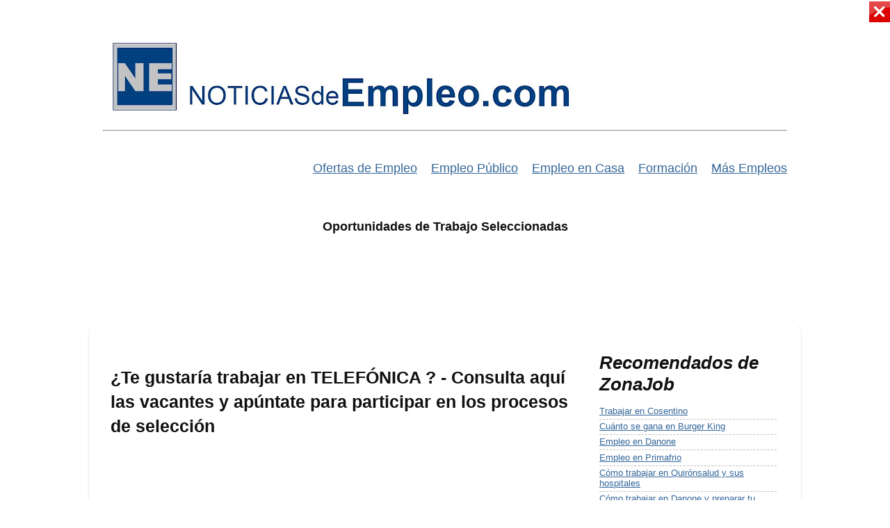

--- FILE ---
content_type: text/html; charset=UTF-8
request_url: https://www.noticiasdeempleo.com/2022/03/te-gustaria-trabajar-en-telefonica.html
body_size: 17333
content:
<!DOCTYPE html>
<html class='v2' dir='ltr' xmlns='http://www.w3.org/1999/xhtml' xmlns:b='http://www.google.com/2005/gml/b' xmlns:data='http://www.google.com/2005/gml/data' xmlns:expr='http://www.google.com/2005/gml/expr'>
<head>
<link href='https://www.blogger.com/static/v1/widgets/335934321-css_bundle_v2.css' rel='stylesheet' type='text/css'/>
<meta content='IE=EmulateIE7' http-equiv='X-UA-Compatible'/>
<meta content='width=1100' name='viewport'/>
<meta content='text/html; charset=UTF-8' http-equiv='Content-Type'/>
<meta content='blogger' name='generator'/>
<link href='https://www.noticiasdeempleo.com/favicon.ico' rel='icon' type='image/x-icon'/>
<link href='https://www.noticiasdeempleo.com/2022/03/te-gustaria-trabajar-en-telefonica.html' rel='canonical'/>
<link rel="alternate" type="application/atom+xml" title="Ofertas de Empleo Seleccionadas. NoticiasdeEmpleo.com - Atom" href="https://www.noticiasdeempleo.com/feeds/posts/default" />
<link rel="alternate" type="application/rss+xml" title="Ofertas de Empleo Seleccionadas. NoticiasdeEmpleo.com - RSS" href="https://www.noticiasdeempleo.com/feeds/posts/default?alt=rss" />
<link rel="service.post" type="application/atom+xml" title="Ofertas de Empleo Seleccionadas. NoticiasdeEmpleo.com - Atom" href="https://www.blogger.com/feeds/3718907516446624945/posts/default" />

<link rel="alternate" type="application/atom+xml" title="Ofertas de Empleo Seleccionadas. NoticiasdeEmpleo.com - Atom" href="https://www.noticiasdeempleo.com/feeds/1209501511527712606/comments/default" />
<!--Can't find substitution for tag [blog.ieCssRetrofitLinks]-->
<link href='https://intereconomia.com/wp-content/uploads/2021/07/Telefonica-cierra-la-venta-del-60-de-InfraCo-a-KKR-por-unos-500-millones.jpg' rel='image_src'/>
<meta content='https://www.noticiasdeempleo.com/2022/03/te-gustaria-trabajar-en-telefonica.html' property='og:url'/>
<meta content='¿Te gustaría trabajar en TELEFÓNICA ? - Consulta aquí las vacantes y apúntate para participar en los procesos de selección' property='og:title'/>
<meta content='Ofertas de Empleo. Vacantes disponibles para encontrar trabajo hoy mismo. Encuentra trabajos en tu ciudad y envía tu currículum ahora para...' property='og:description'/>
<meta content='https://lh3.googleusercontent.com/blogger_img_proxy/[base64]w1200-h630-p-k-no-nu' property='og:image'/>
<title>&#191;Te gustaría trabajar en TELEFÓNICA ? - Consulta aquí las vacantes y apúntate para participar en los procesos de selección</title>
<!-- metas para seo -->
<meta content='Ofertas de Trabajo Seleccionadas. Ayuda para encontrar empleo' name='subject'/>
<meta content='empleo, trabajo, curriculum, ofertas, trabajar' name='keywords'/>
<meta content='es' name='language'/>
<meta content='all' name='robots'/>
<meta content='GLOBAL' name='distribution'/>
<meta content='empleo, trabajo' name='category'/>
<meta content='NoticiasdeEmpleo' name='author'/>
<meta content='https://www.facebook.com/empleoseleccion' property='article:publisher'/>
<!-- meta expr:content='data:blog.metaDescription' itemprop='description'/ -->
<meta content='Nuevas vacantes publicadas en www.NoticiasdeEmpleo.com' itemprop='description'/>
<meta content='Nuevas vacantes publicadas en www.NoticiasdeEmpleo.com' property='og:description'/>
<meta content='Nuevas vacantes publicadas en www.NoticiasdeEmpleo.com' name='description'/>
<meta content='article' property='og:type'/>
<meta content='794177824049607' property='fb:app_id'/>
<meta content='KVdjcfGS42Smpk0FuctX' name='follow_it-verification-code'/>
<!-- OPEN GRAF -->
<!-- meta expr:content='data:blog.metaDescription' property='og:description'/ -->
<meta content='es_ES' property='og:locale'/>
<meta content='zonajob.es' property='og:site_name'/>
<meta content='800' property='og:image:width'/>
<meta content='421' property='og:image:height'/>
<meta content='ac5c3079f0270ead1a41b725102e9618' name='verification'/>
<meta content='JSEoUOKJ9gVddj5ouLCW7doP360Vn_rAoMZleYFHgzM' name='google-site-verification'/>
<meta content='794177824049607' property='fb:app_id'/>
<!-- SEO -->
<!-- datos estructurados -->
<script type='application/ld+json'>
{
  "@context": "https://schema.org",
  "@type": "WebSite",
  "name": "NoticiasdeEmpleo.com",
  "url": "https://www.noticiasdeempleo.com",
  "image": "https://blogger.googleusercontent.com/img/b/R29vZ2xl/AVvXsEhxHGrUQqEVZ9aoJdYl6NsdEZeyayZdbadGZdxL3cb9BcROx0WiKW4AOgm79Lm1EVvyuXaymBWuHnxeOPJ4jC6InfLRXPmypyxLszauj2IuGdQ_kEday_EshhyAv1I0vO-QOWQnEypJFPh0/s1600/perfil6.png",
  "sameAs": [
    "https://www.facebook.com/NoticiasdeEmpleocom/"
  ],
  "publisher": {
    "@type": "Organization",
    "name": "Doromur Ingenia s.l."
  },
  "potentialAction": {
    "@type": "SearchAction",
    "target": "https://www.noticiasdeempleo.com/search?q={search_term_string}",
    "query-input": "required name=search_term_string"
  }
}
</script>
<!-- datos estructurados -->
<!-- script> cookieOptions = {msg: &quot;Este sitio utiliza cookies para mejorar su experiencia y mostrarle información de su interés.&quot;, close: &quot;Acepto&quot;, learn: &quot;Más información&quot;, link:&quot; http://www.zonajob.es/p/cookies.html&quot;}; </script -->
<!-- Mensaje cookies parte inferior <style class='singleton-element' type='text/css'> #cookieChoiceInfo { bottom: 0; top: auto; } </style> Mensaje cookies parte inferior -->
<!-- eliminar mensaje cookies predeterminado de blogger -->
<script>cookieChoices = {};</script>
<!-- eliminar mensaje cookies predeterminado de blogger -->
<!-- LADING LAZY -->
<script src="//ajax.googleapis.com/ajax/libs/jquery/1.7.1/jquery.min.js" type="text/javascript"></script>
<script type='text/javascript'>
//<![CDATA[
/*
* Lazy Load - jQuery plugin for lazy loading images
* Copyright (c) 2007-2012 Mika Tuupola
* Licensed under the MIT license:
* http://www.opensource.org/licenses/mit-license.php
* Project home:
* http://www.appelsiini.net/projects/lazyload
*/
(function($){$.fn.lazyload=function(options){var settings={threshold:0,failurelimit:0,event:"scroll",effect:"show",container:window};if(options){$.extend(settings,options);}
var elements=this;if("scroll"==settings.event){$(settings.container).bind("scroll",function(event){var counter=0;elements.each(function(){if($.abovethetop(this,settings)||$.leftofbegin(this,settings)){}else if(!$.belowthefold(this,settings)&&!$.rightoffold(this,settings)){$(this).trigger("appear");}else{if(counter++>settings.failurelimit){return false;}}});var temp=$.grep(elements,function(element){return!element.loaded;});elements=$(temp);});}



this.each(function(){var self=this;if(undefined==$(self).attr("original")){$(self).attr("original",$(self).attr("src"));}
if("scroll"!=settings.event||undefined==$(self).attr("src")||settings.placeholder==$(self).attr("src")||($.abovethetop(self,settings)||$.leftofbegin(self,settings)||$.belowthefold(self,settings)||$.rightoffold(self,settings))){if(settings.placeholder){$(self).attr("src",settings.placeholder);}else{$(self).removeAttr("src");}
self.loaded=false;}else{self.loaded=true;}
$(self).one("appear",function(){if(!this.loaded){$("<img />").bind("load",function(){$(self).hide().attr("src",$(self).attr("original"))
[settings.effect](settings.effectspeed);self.loaded=true;}).attr("src",$(self).attr("original"));};});if("scroll"!=settings.event){$(self).bind(settings.event,function(event){if(!self.loaded){$(self).trigger("appear");}});}});$(settings.container).trigger(settings.event);return this;};$.belowthefold=function(element,settings){if(settings.container===undefined||settings.container===window){var fold=$(window).height()+$(window).scrollTop();}else{var fold=$(settings.container).offset().top+$(settings.container).height();}



return fold<=$(element).offset().top-settings.threshold;};$.rightoffold=function(element,settings){if(settings.container===undefined||settings.container===window){var fold=$(window).width()+$(window).scrollLeft();}else{var fold=$(settings.container).offset().left+$(settings.container).width();}
return fold<=$(element).offset().left-settings.threshold;};$.abovethetop=function(element,settings){if(settings.container===undefined||settings.container===window){var fold=$(window).scrollTop();}else{var fold=$(settings.container).offset().top;}
return fold>=$(element).offset().top+settings.threshold+$(element).height();};$.leftofbegin=function(element,settings){if(settings.container===undefined||settings.container===window){var fold=$(window).scrollLeft();}else{var fold=$(settings.container).offset().left;}



return fold>=$(element).offset().left+settings.threshold+$(element).width();};$.extend($.expr[':'],{"below-the-fold":"$.belowthefold(a, {threshold : 0, container: window})","above-the-fold":"!$.belowthefold(a, {threshold : 0, container: window})","right-of-fold":"$.rightoffold(a, {threshold : 0, container: window})","left-of-fold":"!$.rightoffold(a, {threshold : 0, container: window})"});})(jQuery);

$(document).ready(function($){
$('img').lazyload({
effect:'fadeIn',
placeholder:'https://blogger.googleusercontent.com/img/b/R29vZ2xl/AVvXsEis9QSoNLn4RuhgDA4_joc5mZVN5CA0B0EJuw8RUi1FDbQMvvPZUWPoL7maJoL6GjLsFZVA2je3DKUq74etOALcFJ4-Zb_MVoULGxTOMBsqAI2L4hBKEOlABgnbhSo1eH3HFx3h2D2BvUA/s1/bg_placeholder.png'
});
});
//]]>
</script>
<!-- LADING LAZY -->
<style id='page-skin-1' type='text/css'><!--
/*
-----------------------------------------------
Blogger Template Style
Name:     Picture Window
Designer: Josh Peterson
URL:      www.noaesthetic.com
----------------------------------------------- */
/* Variable definitions
====================
<Variable name="keycolor" description="Main Color" type="color" default="#1a222a"/>
<Variable name="body.background" description="Body Background" type="background"
color="#ffffff" default="#111111 url(http://themes.googleusercontent.com/image?id=1OACCYOE0-eoTRTfsBuX1NMN9nz599ufI1Jh0CggPFA_sK80AGkIr8pLtYRpNUKPmwtEa) repeat-x fixed top center"/>
<Group description="Page Text" selector="body">
<Variable name="body.font" description="Font" type="font"
default="normal normal 15px Arial, Tahoma, Helvetica, FreeSans, sans-serif"/>
<Variable name="body.text.color" description="Text Color" type="color" default="#333333"/>
</Group>
<Group description="Backgrounds" selector=".body-fauxcolumns-outer">
<Variable name="body.background.color" description="Outer Background" type="color" default="#296695"/>
<Variable name="header.background.color" description="Header Background" type="color" default="transparent"/>
<Variable name="post.background.color" description="Post Background" type="color" default="#ffffff"/>
</Group>
<Group description="Links" selector=".main-outer">
<Variable name="link.color" description="Link Color" type="color" default="#336699"/>
<Variable name="link.visited.color" description="Visited Color" type="color" default="#6699cc"/>
<Variable name="link.hover.color" description="Hover Color" type="color" default="#33aaff"/>
</Group>
<Group description="Blog Title" selector=".header h1">
<Variable name="header.font" description="Title Font" type="font"
default="normal normal 36px Arial, Tahoma, Helvetica, FreeSans, sans-serif"/>
<Variable name="header.text.color" description="Text Color" type="color" default="#ffffff" />
</Group>
<Group description="Tabs Text" selector=".tabs-inner .widget li a">
<Variable name="tabs.font" description="Font" type="font"
default="normal normal 15px Arial, Tahoma, Helvetica, FreeSans, sans-serif"/>
<Variable name="tabs.text.color" description="Text Color" type="color" default="#ffffff"/>
<Variable name="tabs.selected.text.color" description="Selected Color" type="color" default="#336699"/>
</Group>
<Group description="Tabs Background" selector=".tabs-outer .PageList">
<Variable name="tabs.background.color" description="Background Color" type="color" default="transparent"/>
<Variable name="tabs.selected.background.color" description="Selected Color" type="color" default="transparent"/>
<Variable name="tabs.separator.color" description="Separator Color" type="color" default="transparent"/>
</Group>
<Group description="Post Title" selector="h2.post-title, .comments h5">
<Variable name="post.title.font" description="Title Font" type="font"
default="normal normal 18px Arial, Tahoma, Helvetica, FreeSans, sans-serif"/>
</Group>
<Group description="Date Header" selector=".date-header">
<Variable name="date.header.color" description="Text Color" type="color" default="#111111"/>
</Group>
<Group description="Post" selector=".post">
<Variable name="post.footer.text.color" description="Footer Text Color" type="color" default="#999999"/>
<Variable name="post.border.color" description="Border Color" type="color" default="#dddddd"/>
</Group>
<Group description="Gadgets" selector="h2">
<Variable name="widget.title.font" description="Title Font" type="font"
default="bold normal 13px Arial, Tahoma, Helvetica, FreeSans, sans-serif"/>
<Variable name="widget.title.text.color" description="Title Color" type="color" default="#888888"/>
</Group>
<Group description="Footer" selector=".footer-outer">
<Variable name="footer.text.color" description="Text Color" type="color" default="#cccccc"/>
<Variable name="footer.widget.title.text.color" description="Gadget Title Color" type="color" default="#aaaaaa"/>
</Group>
<Group description="Footer Links" selector=".footer-outer">
<Variable name="footer.link.color" description="Link Color" type="color" default="#99ccee"/>
<Variable name="footer.link.visited.color" description="Visited Color" type="color" default="#77aaee"/>
<Variable name="footer.link.hover.color" description="Hover Color" type="color" default="#33aaff"/>
</Group>
<Variable name="content.margin" description="Content Margin Top" type="length" default="20px"/>
<Variable name="content.padding" description="Content Padding" type="length" default="0"/>
<Variable name="content.background" description="Content Background" type="background"
default="transparent none repeat scroll top left"/>
<Variable name="content.border.radius" description="Content Border Radius" type="length" default="0"/>
<Variable name="content.shadow.spread" description="Content Shadow Spread" type="length" default="0"/>
<Variable name="header.padding" description="Header Padding" type="length" default="0"/>
<Variable name="header.background.gradient" description="Header Gradient" type="url"
default="none"/>
<Variable name="header.border.radius" description="Header Border Radius" type="length" default="0"/>
<Variable name="main.border.radius.top" description="Main Border Radius" type="length" default="20px"/>
<Variable name="footer.border.radius.top" description="Footer Border Radius Top" type="length" default="0"/>
<Variable name="footer.border.radius.bottom" description="Footer Border Radius Bottom" type="length" default="20px"/>
<Variable name="region.shadow.spread" description="Main and Footer Shadow Spread" type="length" default="3px"/>
<Variable name="region.shadow.offset" description="Main and Footer Shadow Offset" type="length" default="1px"/>
<Variable name="tabs.background.gradient" description="Tab Background Gradient" type="url" default="none"/>
<Variable name="tab.selected.background.gradient" description="Selected Tab Background" type="url"
default="url(http://www.blogblog.com/1kt/transparent/white80.png)"/>
<Variable name="tab.background" description="Tab Background" type="background"
default="transparent url(http://www.blogblog.com/1kt/transparent/black50.png) repeat scroll top left"/>
<Variable name="tab.border.radius" description="Tab Border Radius" type="length" default="10px" />
<Variable name="tab.first.border.radius" description="First Tab Border Radius" type="length" default="10px" />
<Variable name="tabs.border.radius" description="Tabs Border Radius" type="length" default="0" />
<Variable name="tabs.spacing" description="Tab Spacing" type="length" default=".25em"/>
<Variable name="tabs.margin.bottom" description="Tab Margin Bottom" type="length" default="0"/>
<Variable name="tabs.margin.sides" description="Tab Margin Sides" type="length" default="20px"/>
<Variable name="main.background" description="Main Background" type="background"
default="transparent url(http://www.blogblog.com/1kt/transparent/white80.png) repeat scroll top left"/>
<Variable name="main.padding.sides" description="Main Padding Sides" type="length" default="20px"/>
<Variable name="footer.background" description="Footer Background" type="background"
default="transparent url(http://www.blogblog.com/1kt/transparent/black50.png) repeat scroll top left"/>
<Variable name="post.margin.sides" description="Post Margin Sides" type="length" default="-20px"/>
<Variable name="post.border.radius" description="Post Border Radius" type="length" default="5px"/>
<Variable name="widget.title.text.transform" description="Widget Title Text Transform" type="string" default="uppercase"/>
<Variable name="mobile.background.overlay" description="Mobile Background Overlay" type="string"
default="transparent none repeat scroll top left"/>
<Variable name="startSide" description="Side where text starts in blog language" type="automatic" default="left"/>
<Variable name="endSide" description="Side where text ends in blog language" type="automatic" default="right"/>
*/
/* Content
----------------------------------------------- */
body, .body-fauxcolumn-outer {
font: normal normal 14px Arial, Tahoma, Helvetica, FreeSans, sans-serif;
color: #111111;
background: #ffffff none no-repeat scroll center center;
}
html body .region-inner {
min-width: 0;
max-width: 100%;
width: auto;
}
.content-outer {
font-size: 90%;
}
a:link {
text-decoration:none;
color: #336699;
}
a:visited {
text-decoration:none;
color: #336699;
}
a:hover {
text-decoration:underline;
color: #4c99e5;
}
.content-outer {
background: transparent none repeat scroll top left;
-moz-border-radius: 0;
-webkit-border-radius: 0;
-goog-ms-border-radius: 0;
border-radius: 0;
-moz-box-shadow: 0 0 0 rgba(0, 0, 0, .15);
-webkit-box-shadow: 0 0 0 rgba(0, 0, 0, .15);
-goog-ms-box-shadow: 0 0 0 rgba(0, 0, 0, .15);
box-shadow: 0 0 0 rgba(0, 0, 0, .15);
margin: 20px auto;
}
.content-inner {
padding: 0;
}
/* Header
----------------------------------------------- */
<!-- anula mensaje cookie de blogger -->
#cookieChoiceInfo {
display: none;
}
<!-- anula mensaje cookie de blogger -->
.header-outer {
background: #ffffff none repeat-x scroll top left;
_background-image: none;
color: #111111;
-moz-border-radius: 0;
-webkit-border-radius: 0;
-goog-ms-border-radius: 0;
border-radius: 0;
}
.Header img, .Header #header-inner {
-moz-border-radius: 0;
-webkit-border-radius: 0;
-goog-ms-border-radius: 0;
border-radius: 0;
}
.header-inner .Header .titlewrapper,
.header-inner .Header .descriptionwrapper {
padding-left: 0;
padding-right: 0;
}
.Header h1 {
font: normal normal 17px Arial, Tahoma, Helvetica, FreeSans, sans-serif;
}
.Header h1 a {
color: #111111;
}
.Header .description {
font-size: 130%;
}
/* Tabs
----------------------------------------------- */
.tabs-inner {
margin: .5em 20px 0;
padding: 0;
}
.tabs-inner .section {
margin: 0;
}
.tabs-inner .widget ul {
padding: 0;
background: #0093ff none repeat scroll bottom;
-moz-border-radius: 0;
-webkit-border-radius: 0;
-goog-ms-border-radius: 0;
border-radius: 0;
}
.tabs-inner .widget li {
border: none;
}
.tabs-inner .widget li a {
display: inline-block;
padding: .5em 1em;
margin-right: .25em;
color: #ffffff;
font: normal bold 12px Arial, Tahoma, Helvetica, FreeSans, sans-serif;
-moz-border-radius: 10px 10px 0 0;
-webkit-border-top-left-radius: 10px;
-webkit-border-top-right-radius: 10px;
-goog-ms-border-radius: 10px 10px 0 0;
border-radius: 10px 10px 0 0;
background: transparent url(//www.blogblog.com/1kt/transparent/black50.png) repeat scroll top left;
border-right: 1px solid #ffffff;
}
.tabs-inner .widget li:first-child a {
padding-left: 1.25em;
-moz-border-radius-topleft: 10px;
-moz-border-radius-bottomleft: 0;
-webkit-border-top-left-radius: 10px;
-webkit-border-bottom-left-radius: 0;
-goog-ms-border-top-left-radius: 10px;
-goog-ms-border-bottom-left-radius: 0;
border-top-left-radius: 10px;
border-bottom-left-radius: 0;
}
.tabs-inner .widget li.selected a,
.tabs-inner .widget li a:hover {
position: relative;
z-index: 1;
background: #7d7d7d url(//www.blogblog.com/1kt/transparent/white80.png) repeat scroll bottom;
color: #27333f;
-moz-box-shadow: 0 0 3px rgba(0, 0, 0, .15);
-webkit-box-shadow: 0 0 3px rgba(0, 0, 0, .15);
-goog-ms-box-shadow: 0 0 3px rgba(0, 0, 0, .15);
box-shadow: 0 0 3px rgba(0, 0, 0, .15);
}
/* Headings
----------------------------------------------- */
h2 {
font: normal bold 26px Arial, Tahoma, Helvetica, FreeSans, sans-serif;
text-transform: none;
font-style: italic;
color: #111111;
margin: .5em 0;
}
h3 {
font: normal bold 18px Arial, Tahoma, Helvetica, FreeSans, sans-serif;
text-transform: none;
color: #111111;
margin: .5em 0;
}
h4 {
font: normal bold 16px Arial, Tahoma, Helvetica, FreeSans, sans-serif;
text-transform: none;
color: #111111;
margin: .5em 0;
}
/* Main
----------------------------------------------- */
.main-outer {
background: transparent url(//www.blogblog.com/1kt/transparent/white80.png) repeat scroll top left;
-moz-border-radius: 20px 20px 0 0;
-webkit-border-top-left-radius: 20px;
-webkit-border-top-right-radius: 20px;
-webkit-border-bottom-left-radius: 0;
-webkit-border-bottom-right-radius: 0;
-goog-ms-border-radius: 20px 20px 0 0;
border-radius: 20px 20px 0 0;
-moz-box-shadow: 0 1px 3px rgba(0, 0, 0, .15);
-webkit-box-shadow: 0 1px 3px rgba(0, 0, 0, .15);
-goog-ms-box-shadow: 0 1px 3px rgba(0, 0, 0, .15);
box-shadow: 0 1px 3px rgba(0, 0, 0, .15);
}
.main-inner {
padding: 15px 20px 20px;
}
.main-inner .column-center-inner {
padding: 0 0;
}
.main-inner .column-left-inner {
padding-left: 0;
}
.main-inner .column-right-inner {
padding-right: 0;
}
/* Posts
----------------------------------------------- */
h2.post-title {
margin: 0;
font: normal bold 16px Arial, Tahoma, Helvetica, FreeSans, sans-serif;
}
.comments h5 {
margin: 1em 0 0;
font: normal bold 14px Arial, Tahoma, Helvetica, FreeSans, sans-serif;
}
.date-header span {
color: #111111;
}
.post-outer {
background-color: #ffffff;
border: solid 1px #ffffff;
-moz-border-radius: 5px;
-webkit-border-radius: 5px;
border-radius: 5px;
-goog-ms-border-radius: 5px;
padding: 1px 15px;
margin: 0 -20px 10px;
}
.post-body {
line-height: 1.4;
font-size: 110%;
position: relative;
}
.post-header {
margin: 0 0 0em;
color: #111111;
line-height: 1.6;
}
.post-footer {
margin: .5em 0 0;
color: #111111;
line-height: 1.6;
}
#blog-pager {
font-size: 140%
}
#comments .comment-author {
padding-top: 1.5em;
border-top: dashed 1px #ccc;
border-top: dashed 1px rgba(128, 128, 128, .5);
background-position: 0 1.5em;
}
#comments .comment-author:first-child {
padding-top: 0;
border-top: none;
}
.avatar-image-container {
margin: .2em 0 0;
}
/* Comments
----------------------------------------------- */
.comments .comments-content .icon.blog-author {
background-repeat: no-repeat;
background-image: url([data-uri]);
}
.comments .comments-content .loadmore a {
border-top: 1px solid #4c99e5;
border-bottom: 1px solid #4c99e5;
}
.comments .continue {
border-top: 2px solid #4c99e5;
}
/* Widgets
----------------------------------------------- */
.widget ul, .widget #ArchiveList ul.flat {
padding: 0;
list-style: none;
}
.widget ul li, .widget #ArchiveList ul.flat li {
border-top: dashed 1px #ccc;
border-top: dashed 1px rgba(128, 128, 128, .5);
}
.widget ul li:first-child, .widget #ArchiveList ul.flat li:first-child {
border-top: none;
}
.widget .post-body ul {
list-style: disc;
}
.widget .post-body ul li {
border: none;
}
/* Footer
----------------------------------------------- */
.footer-outer {
color:#ffffff;
background: transparent url(//www.blogblog.com/1kt/transparent/black50.png) repeat scroll top left;
-moz-border-radius: 0 0 20px 20px;
-webkit-border-top-left-radius: 0;
-webkit-border-top-right-radius: 0;
-webkit-border-bottom-left-radius: 20px;
-webkit-border-bottom-right-radius: 20px;
-goog-ms-border-radius: 0 0 20px 20px;
border-radius: 0 0 20px 20px;
-moz-box-shadow: 0 1px 3px rgba(0, 0, 0, .15);
-webkit-box-shadow: 0 1px 3px rgba(0, 0, 0, .15);
-goog-ms-box-shadow: 0 1px 3px rgba(0, 0, 0, .15);
box-shadow: 0 1px 3px rgba(0, 0, 0, .15);
}
.footer-inner {
padding: 10px 20px 20px;
}
.footer-outer a {
color: #ffffff;
}
.footer-outer a:visited {
color: #ffffff;
}
.footer-outer a:hover {
color: #33aaff;
}
.footer-outer .widget h2 {
color: #ffffff;
}
/* Mobile
----------------------------------------------- */
html body.mobile {
height: auto;
}
html body.mobile {
min-height: 480px;
background-size: 100% auto;
}
.mobile .body-fauxcolumn-outer {
background: transparent none repeat scroll top left;
}
html .mobile .mobile-date-outer, html .mobile .blog-pager {
border-bottom: none;
background: transparent url(//www.blogblog.com/1kt/transparent/white80.png) repeat scroll top left;
margin-bottom: 10px;
}
.mobile .date-outer {
background: transparent url(//www.blogblog.com/1kt/transparent/white80.png) repeat scroll top left;
}
.mobile .header-outer, .mobile .main-outer,
.mobile .post-outer, .mobile .footer-outer {
-moz-border-radius: 0;
-webkit-border-radius: 0;
-goog-ms-border-radius: 0;
border-radius: 0;
}
.mobile .content-outer,
.mobile .main-outer,
.mobile .post-outer {
background: inherit;
border: none;
}
.mobile .content-outer {
font-size: 100%;
}
.mobile-link-button {
background-color: #336699;
}
.mobile-link-button a:link, .mobile-link-button a:visited {
color: #ffffff;
}
.mobile-index-contents {
color: #111111;
}
.mobile .tabs-inner .PageList .widget-content {
background: #7d7d7d url(//www.blogblog.com/1kt/transparent/white80.png) repeat scroll bottom;
color: #27333f;
}
.mobile .tabs-inner .PageList .widget-content .pagelist-arrow {
border-left: 1px solid #ffffff;
}
/* Ocultar iconos de edicion*/
.sidebar .item-control a.quickedit img{display:none;}
.main .item-control a.quickedit img{display:none;}
#footer-wrapper .item-control a.quickedit img{display:none;}
/* Color de fondo del aviso y espaciado cookie */
#cookieChoiceInfo {background-color:#E6E6E6; padding:1px 0 1px;}
/* Tamaño, color, margen y estilo del texto del aviso */
.cookie-choices-info .cookie-choices-text {font-size:12px !important; color:#000000 !important; font-style:italic; margin:7px 18px !important;}
/* Color del primer enlace */
a.cookie-choices-button:nth-child(1) {color:#215670; font-size:12px}
/* Color del segundo enlace */
a#cookieChoiceDismiss {color:#215670; font-size:12px}
<script type='application/ld+json'>
{
"@context": "http://www.schema.org",
"@type": "WebSite",
"name": "Isidoro Rodríguez",
"alternateName": "Ofertas de Empleo",
"url": "https://www.noticiasdeempleo.com"
}
</script>
/* css del iframe */
.embed-container {
position: relative;
padding-bottom: 56.25%;
height: 0;
overflow: hidden;
}
.embed-container iframe {
position: absolute;
top:0;
left: 0;
width: 100%;
height: 100%;
}

--></style>
<style id='template-skin-1' type='text/css'><!--
body {
min-width: 1024px;
}
.content-outer, .content-fauxcolumn-outer, .region-inner {
min-width: 1024px;
max-width: 1024px;
_width: 1024px;
}
.main-inner .columns {
padding-left: 0px;
padding-right: 300px;
}
.main-inner .fauxcolumn-center-outer {
left: 0px;
right: 300px;
/* IE6 does not respect left and right together */
_width: expression(this.parentNode.offsetWidth -
parseInt("0px") -
parseInt("300px") + 'px');
}
.main-inner .fauxcolumn-left-outer {
width: 0px;
}
.main-inner .fauxcolumn-right-outer {
width: 300px;
}
.main-inner .column-left-outer {
width: 0px;
right: 100%;
margin-left: -0px;
}
.main-inner .column-right-outer {
width: 300px;
margin-right: -300px;
}
#layout {
min-width: 0;
}
#layout .content-outer {
min-width: 0;
width: 800px;
}
#layout .region-inner {
min-width: 0;
width: auto;
}
--></style>
<!-- PUSH WONDERPUSH <script src="https://cdn.by.wonderpush.com/sdk/1.1/wonderpush-loader.min.js" async="async" ></script> <script> window.WonderPush = window.WonderPush || []; WonderPush.push(["init", { webKey: "4ea79fd41c1d42544ef16fd6aa5f940bbbecb153f56605c615f774c9170ec4ec", }]); </script> PUSH WONDERPUSH -->
<link href='https://blogger.googleusercontent.com/img/b/R29vZ2xl/AVvXsEjs2nw_GBx0lXJaHAwvCnJ2Bf5UcC67udVMUrqo-7ZbwuRJu_IyTn1WSBwCM7CC1_CQE39-u23ad9OFs04m9zWrNywOk-MSzNJX94pkBHEd3ao5fwvs9rWZONbA7B95cfBCvlQWaCOyNDFI/s1600/logo2017bis.png' rel='apple-touch-icon-precomposed'/>
<link href='https://blogger.googleusercontent.com/img/b/R29vZ2xl/AVvXsEjs2nw_GBx0lXJaHAwvCnJ2Bf5UcC67udVMUrqo-7ZbwuRJu_IyTn1WSBwCM7CC1_CQE39-u23ad9OFs04m9zWrNywOk-MSzNJX94pkBHEd3ao5fwvs9rWZONbA7B95cfBCvlQWaCOyNDFI/s1600/logo2017bis.png' rel='icon' type='image/png'/>
<!-- oculta mensaje cookies predeterminado de blogger <script>cookieChoices = {};</script> oculta mensaje cookies predeterminado de blogger -->
<link href='https://www.blogger.com/dyn-css/authorization.css?targetBlogID=3718907516446624945&amp;zx=53494645-2844-44f7-b0ea-9372da3e1539' media='none' onload='if(media!=&#39;all&#39;)media=&#39;all&#39;' rel='stylesheet'/><noscript><link href='https://www.blogger.com/dyn-css/authorization.css?targetBlogID=3718907516446624945&amp;zx=53494645-2844-44f7-b0ea-9372da3e1539' rel='stylesheet'/></noscript>
<meta name='google-adsense-platform-account' content='ca-host-pub-1556223355139109'/>
<meta name='google-adsense-platform-domain' content='blogspot.com'/>

<!-- data-ad-client=ca-pub-3432534052423773 -->

</head>
<style type='text/css'>
    #navbar-iframe {
      display: none !important;
    }
    body .navbar {
      height: 0 !important}
  </style>
<body class='loading'>
<!-- appId Facebook -->
<script>
  window.fbAsyncInit = function() {
    FB.init({
      appId      : '794177824049607',
      xfbml      : true,
      version    : 'v2.5'
    });
  };

  (function(d, s, id){
     var js, fjs = d.getElementsByTagName(s)[0];
     if (d.getElementById(id)) {return;}
     js = d.createElement(s); js.id = id;
     js.src = "//connect.facebook.net/en_US/sdk.js";
     fjs.parentNode.insertBefore(js, fjs);
   }(document, 'script', 'facebook-jssdk'));
</script>
<!-- appId Facebook -->
<!-- evento facebook ver contenido -->
<script>
  fbq('track', 'ViewContent');
</script>
<!-- evento facebook ver contenido -->
<div class='navbar no-items section' id='navbar'></div>
<div class='body-fauxcolumns'>
<div class='fauxcolumn-outer body-fauxcolumn-outer'>
<div class='cap-top'>
<div class='cap-left'></div>
<div class='cap-right'></div>
</div>
<div class='fauxborder-left'>
<div class='fauxborder-right'></div>
<div class='fauxcolumn-inner'>
</div>
</div>
<div class='cap-bottom'>
<div class='cap-left'></div>
<div class='cap-right'></div>
</div>
</div>
</div>
<div class='content'>
<div class='content-fauxcolumns'>
<div class='fauxcolumn-outer content-fauxcolumn-outer'>
<div class='cap-top'>
<div class='cap-left'></div>
<div class='cap-right'></div>
</div>
<div class='fauxborder-left'>
<div class='fauxborder-right'></div>
<div class='fauxcolumn-inner'>
</div>
</div>
<div class='cap-bottom'>
<div class='cap-left'></div>
<div class='cap-right'></div>
</div>
</div>
</div>
<div class='content-outer'>
<div class='content-cap-top cap-top'>
<div class='cap-left'></div>
<div class='cap-right'></div>
</div>
<div class='fauxborder-left content-fauxborder-left'>
<div class='fauxborder-right content-fauxborder-right'></div>
<div class='content-inner'>
<br/>
<header>
<div class='header-outer'>
<div class='header-cap-top cap-top'>
<div class='cap-left'></div>
<div class='cap-right'></div>
</div>
<div class='fauxborder-left header-fauxborder-left'>
<div class='fauxborder-right header-fauxborder-right'></div>
<div class='region-inner header-inner'>
<div class='header section' id='header'><div class='widget Header' data-version='1' id='Header1'>
<div id='header-inner'>
<a href='https://www.noticiasdeempleo.com/' style='display: block'>
<img alt='Ofertas de Empleo Seleccionadas. NoticiasdeEmpleo.com' height='133px; ' id='Header1_headerimg' src='https://blogger.googleusercontent.com/img/a/AVvXsEjauSKX0V6ZgJvj0vXneMn27zffCYz2EP2Q-HO4FopM-O0n9XN0-x9T2OTExxMAPePtxuTcJ1Z0mPI5fWbPrpTbwFeyh1efSM1PQO-K__WGF3ccJ9NuUy67_zyNKmefaeFyoWuBmVVX4V3HUAoP4aFSWC1BPTod5VahVOeSeaLMNUAx2HRgpyHIZkfwVQ=s752' style='display: block' width='752px; '/>
</a>
</div>
</div></div>
</div>
</div>
<div class='header-cap-bottom cap-bottom'>
<div class='cap-left'></div>
<div class='cap-right'></div>
</div>
</div>
</header>
<div class='tabs-outer'>
<div class='tabs-cap-top cap-top'>
<div class='cap-left'></div>
<div class='cap-right'></div>
</div>
<br/>
<div class='fauxborder-left tabs-fauxborder-left'>
<div class='fauxborder-right tabs-fauxborder-right'></div>
<div class='region-inner tabs-inner'>
<div class='tabs section' id='crosscol'><div class='widget HTML' data-version='1' id='HTML17'>
<div class='widget-content'>
<hr />
<br /><br />


<div style="text-align: right;">
  
  <a href="https://www.noticiasdeempleo.com/p/index.html" style="font-family: arial; font-size: 18px;"><u>Ofertas de Empleo</u></a>&nbsp; &nbsp;&nbsp;&nbsp;<a href="https://www.noticiasdeempleo.com/p/empleo-publico.html" style="font-family: arial; font-size: 18px;"><u>Empleo Público</u></a>&nbsp; &nbsp;&nbsp;&nbsp;<a href="https://www.noticiasdeempleo.com/p/trabajar-en-casa.html" style="font-family: arial; font-size: 18px;"><u>Empleo en Casa</u></a>&nbsp; &nbsp;&nbsp;&nbsp;<a href="https://www.noticiasdeempleo.com/p/cursos-recomendados.html" style="font-family: arial; font-size: 18px;"><u>Formación</u></a>&nbsp; &nbsp;&nbsp;&nbsp;<a href="https://www.noticiasdeempleo.com/p/ofertas-de-empleo.html" style="font-family: arial; font-size: 18px;"><u>Más Empleos</u></a>

</div>

<br />
</div>
<div class='clear'></div>
</div></div>
<br/>
<div class='tabs section' id='crosscol-overflow'><div class='widget HTML' data-version='1' id='HTML20'>
<div class='widget-content'>
<div style="text-align: center;"><span style="color: #073763; font-size: 18px;"><span style="font-family: arial;">
<h3>Oportunidades de Trabajo Seleccionadas</h3></span></span></div>
</div>
<div class='clear'></div>
</div><div class='widget HTML' data-version='1' id='HTML18'>
<div class='widget-content'>
<center>
<script async="async" src="//pagead2.googlesyndication.com/pagead/js/adsbygoogle.js" ></script>
<!-- 970x90 noticiasdeempleo -->
<ins class="adsbygoogle"
     style="display:inline-block;width:970px;height:90px"
     data-ad-client="ca-pub-3432534052423773"
     data-ad-slot="7532605441"></ins>
<script>
(adsbygoogle = window.adsbygoogle || []).push({});
</script>
</center>
</div>
<div class='clear'></div>
</div></div>
</div>
</div>
<div class='tabs-cap-bottom cap-bottom'>
<div class='cap-left'></div>
<div class='cap-right'></div>
</div>
</div>
<div class='main-outer'>
<div class='main-cap-top cap-top'>
<div class='cap-left'></div>
<div class='cap-right'></div>
</div>
<div class='fauxborder-left main-fauxborder-left'>
<div class='fauxborder-right main-fauxborder-right'></div>
<div class='region-inner main-inner'>
<div class='columns fauxcolumns'>
<div class='fauxcolumn-outer fauxcolumn-center-outer'>
<div class='cap-top'>
<div class='cap-left'></div>
<div class='cap-right'></div>
</div>
<div class='fauxborder-left'>
<div class='fauxborder-right'></div>
<div class='fauxcolumn-inner'>
</div>
</div>
<div class='cap-bottom'>
<div class='cap-left'></div>
<div class='cap-right'></div>
</div>
</div>
<div class='fauxcolumn-outer fauxcolumn-left-outer'>
<div class='cap-top'>
<div class='cap-left'></div>
<div class='cap-right'></div>
</div>
<div class='fauxborder-left'>
<div class='fauxborder-right'></div>
<div class='fauxcolumn-inner'>
</div>
</div>
<div class='cap-bottom'>
<div class='cap-left'></div>
<div class='cap-right'></div>
</div>
</div>
<div class='fauxcolumn-outer fauxcolumn-right-outer'>
<div class='cap-top'>
<div class='cap-left'></div>
<div class='cap-right'></div>
</div>
<div class='fauxborder-left'>
<div class='fauxborder-right'></div>
<div class='fauxcolumn-inner'>
</div>
</div>
<div class='cap-bottom'>
<div class='cap-left'></div>
<div class='cap-right'></div>
</div>
</div>
<!-- corrects IE6 width calculation -->
<div class='columns-inner'>
<div class='column-center-outer'>
<div class='column-center-inner'>
<div class='main section' id='main'><div class='widget HTML' data-version='1' id='HTML5'>
<div class='widget-content'>
<br />
</div>
<div class='clear'></div>
</div><div class='widget Blog' data-version='1' id='Blog1'>
<div class='blog-posts hfeed'>
<!--Can't find substitution for tag [defaultAdStart]-->

                                        <div class="date-outer">
                                      

                                        <div class="date-posts">
                                      
<div class='post-outer'>
<div class='post hentry'>
<a name='1209501511527712606'></a>
<h1>&#191;Te gustaría trabajar en TELEFÓNICA ? - Consulta aquí las vacantes y apúntate para participar en los procesos de selección</h1>
<a name='1209501511527712606'></a>
<h3 class='post-title entry-title' itemprop='name'></h3>
<br/>
<script async='async' crossorigin='anonymous' src='https://pagead2.googlesyndication.com/pagead/js/adsbygoogle.js?client=ca-pub-3432534052423773'></script>
<ins class='adsbygoogle' data-ad-client='ca-pub-3432534052423773' data-ad-slot='5442093553' style='display:inline-block;width:520px;height:100px'></ins>
<script>
     (adsbygoogle = window.adsbygoogle || []).push({});
</script>
<br/>
<br/>
<div class='post-header'>
<div class='post-header-line-1'></div>
</div>
<div class='post-body entry-content' id='post-body-1209501511527712606'>







<a href="https://www.noticiasdeempleo.com/2021/11/ofertas-de-empleo-en-telefonica.html"><img border="0" data-original-height="760" data-original-width="1444" src="https://intereconomia.com/wp-content/uploads/2021/07/Telefonica-cierra-la-venta-del-60-de-InfraCo-a-KKR-por-unos-500-millones.jpg" width="100%" /></a>

<br /><br />
<span style="font-family: arial; font-size: medium;"><span face="&quot;arial&quot; , &quot;helvetica&quot; , sans-serif">Telefónica S.A. es una empresa multinacional española de telecomunicaciones, con sede central en Madrid, situada como&nbsp;</span><span face="&quot;arial&quot; , &quot;helvetica&quot; , sans-serif">la compañía de telecomunicaciones más importante de Europa y la quinta del mundo.&nbsp;</span>


</span><br />
<br />

<span style="font-size: medium;">
<span style="font-family: arial;"><span face="&quot;arial&quot; , &quot;helvetica&quot; , sans-serif">Actualmente Telefónica está implantada en más de 20 países de Europa y América y cuenta con unos 120.000 empleados que dan servicio a más de 300 millones de usuarios en todos los países donde está presente.</span>

</span></span>
<br />
  <br />
<div style="text-align: justify;">
<span face="&quot;arial&quot; , &quot;helvetica&quot; , sans-serif" style="font-family: arial; font-size: medium;">Se trata de una empresa generadora de empleo constantemente.</span></div><div style="text-align: justify;"><span face="&quot;arial&quot; , &quot;helvetica&quot; , sans-serif" style="font-family: arial; font-size: medium;">Consulta las Ofertas de Empleo de Telefónica por ciudades en este enlace: <span style="background-color: #0b5394;"><span style="color: white;"><a href="https://jobs.telefonica.com/search/?q=&amp;locationsearch=Spain" rel="nofollow" target="_blank"><span style="color: white;">Ver Empleos</span></a> </span></span>&nbsp; </span>&nbsp;</div>













































<div style='clear: both;'></div>
</div>
<br/>
<center>
<div>
<span style='font-family: "arial" , "helvetica" , sans-serif; font-size: 16px;'><b>Activa las Notificaciones para recibir las próximas Ofertas de Empleo que te interesan: </b></span>
</div>
</center>
<br/><center>
<div style='background-color: #0E73A7; border-radius: 12px; border: 1px solid rgb(67, 176, 245); color: black; padding: 4px; width: 180px;'><center><span style='color: white;'><span style='font-size: medium;'><span style='font-family: arial;'>
<span style='color: black;'><a href='http://www.anunciosdeempleo.org/2020/12/recibir-empleos.html' rel='nofollow' target='_blank'><span style='color: white;'><u>Activar Notificaciones</u></span></a></span></span></span></span><br/>
</center></div></center><br/><br/>
<br/>
<br/>
<script async='async' src='//pagead2.googlesyndication.com/pagead/js/adsbygoogle.js'></script>
<ins class='adsbygoogle' data-ad-client='ca-pub-3432534052423773' data-ad-format='link' data-ad-slot='6554454246' style='display:block'></ins>
<script>
(adsbygoogle = window.adsbygoogle || []).push({});
</script>
<br/>
<div class='post-footer'>
<div class='post-footer-line post-footer-line-1'>
<span class='post-icons'>
</span>
</div>
<div class='post-footer-line post-footer-line-2'></div>
<div class='post-footer-line post-footer-line-3'></div>
</div>
</div>
<div class='comments' id='comments'>
<a name='comments'></a>
<h5>
No hay comentarios
                                      :
                                    </h5>
<div id='Blog1_comments-block-wrapper'>
<dl class='avatar-comment-indent' id='comments-block'>
</dl>
</div>
<p class='comment-footer'>
<div class='comment-form'>
<a name='comment-form'></a>
<h5 id='comment-post-message'>
Publicar un comentario
</h5>
<p>
</p>
<a href='https://www.blogger.com/comment/frame/3718907516446624945?po=1209501511527712606&hl=es&saa=85391&origin=https://www.noticiasdeempleo.com' id='comment-editor-src'></a>
<iframe allowtransparency='true' class='blogger-iframe-colorize blogger-comment-from-post' frameborder='0' height='410' id='comment-editor' name='comment-editor' src='' width='100%'></iframe>
<!--Can't find substitution for tag [post.friendConnectJs]-->
<script src='https://www.blogger.com/static/v1/jsbin/2830521187-comment_from_post_iframe.js' type='text/javascript'></script>
<script type='text/javascript'>
                                    BLOG_CMT_createIframe('https://www.blogger.com/rpc_relay.html', '0');
                                  </script>
</div>
</p>
<div id='backlinks-container'>
<div id='Blog1_backlinks-container'>
</div>
</div>
</div>
</div>

                                      </div></div>
                                    
<!--Can't find substitution for tag [adEnd]-->
</div>
<div class='clear'></div>
<div class='post-feeds'>
</div>
</div><div class='widget HTML' data-version='1' id='HTML21'>
<div class='widget-content'>
<script async="async" src="https://pagead2.googlesyndication.com/pagead/js/adsbygoogle.js?client=ca-pub-3432534052423773" crossorigin="anonymous" ></script>
<!-- ANUNCIO ADAPT DEBAJO IMG -->
<ins class="adsbygoogle"
     style="display:block"
     data-ad-client="ca-pub-3432534052423773"
     data-ad-slot="7361886675"
     data-ad-format="auto"
     data-full-width-responsive="true"></ins>
<script>
     (adsbygoogle = window.adsbygoogle || []).push({});
</script>
</div>
<div class='clear'></div>
</div></div>
</div>
</div>
<div class='column-left-outer'>
<div class='column-left-inner'>
<aside>
</aside>
</div>
</div>
<div class='column-right-outer'>
<div class='column-right-inner'>
<aside>
<div class='sidebar section' id='sidebar-right-1'><div class='widget HTML' data-version='1' id='HTML23'>
<div class='widget-content'>
<!-- CAJA FLOTANTE BOTON CERRAR -->
  <center>

<div style='position: fixed; width:320px; margin-left:100%; left:-175px; top:2px; z-index:1;'>

  <a href='https://noticiasdempleo.blogspot.com/p/buscador-empleo.html'><img alt='' data-original-height='218' data-original-width='231' src='https://blogger.googleusercontent.com/img/b/R29vZ2xl/AVvXsEhtcSEAzslQJiwZvndHIif_5tH8iawKyUezCTHdgIu8HxNJ8zOakEYJnbRXG4FMAJ2rSP5jI7pO3MEfkC1ep2gxcC99h2gzBH7lOZ4Y7wPMQB-9fNscRvN8KsTvcOF2frGQoTunWAg5YnITv5D4WybHNh7BbrMiyDSIvihC2C7ZTcQ4TbZZu6cZdfPA/s1600/boton-cerrar1.png' width='30'/></a>


    </div> </center>
  


<!-- CAJA FLOTANTE BOTON CERRAR -->
</div>
<div class='clear'></div>
</div><div class='widget HTML' data-version='1' id='HTML1'>
<h2 class='title'>Recomendados de ZonaJob</h2>
<div class='widget-content'>
<ul>
  


  <li><a href="https://www.zonajob.es/2025/10/cosentino.html"><u>Trabajar en Cosentino</u></a></li>
  <li><a href="https://www.zonajob.es/2025/10/cuanto-se-gana-en-burger-king.html"><u>Cuánto se gana en Burger King</u></a></li>
  <li><a href="https://www.zonajob.es/2025/10/empleo-danone.html"><u>Empleo en Danone</u></a></li>
  <li><a href="https://www.zonajob.es/2025/10/empleo-primafrio.html"><u>Empleo en Primafrio</u></a></li>
  <li><a href="https://www.zonajob.es/2025/10/empleo-quiron-salud.html"><u>Cómo trabajar en Quirónsalud y sus hospitales</u></a></li>
   <li><a href="https://www.zonajob.es/2025/10/empleo-danone.html"><u>Cómo trabajar en Danone y preparar tu currículum</u></a></li>
   <li><a href="https://www.zonajob.es/2025/10/limpieza-hospitales.html"><u>Empleo en limpieza hospitalaria y servicios sanitarios</u></a></li>
  <li><a href="https://www.zonajob.es/2025/10/cosentino.html"><u>Cómo trabajar en Grupo Cosentino, empresa innovadora española</u></a></li>
  <li><a href="https://www.zonajob.es/2025/10/acs.htm"><u>Ofertas de empleo en el Grupo ACS</u></a></li>
  <li><a href="https://www.zonajob.es/2025/10/acs.html#donde"><u>Cómo trabajar en ACS y acceder a sus empresas</u></a></li>
  <li><a href="https://www.zonajob.es/2025/10/empleo-eiffage.html"><u>Ofertas de empleo en Eiffage, grupo europeo de construcción</u></a></li>
  <li><a href="https://www.zonajob.es/2025/10/cuanto-se-gana-en-burger-king.html"><u>Cuánto se gana en Burger King: salarios y beneficios</u></a></li>
  <li><a href="https://www.zonajob.es/2025/10/empleo-restaurante-diverxo.html"><u>Ofertas de empleo en Restaurante Diverxo de Dabiz Muñoz</u></a></li>
  <li><a href="https://www.zonajob.es/2025/10/cosentino.html"><u>Trabajar en Cosentino</u></a></li>
  <li><a href="https://www.zonajob.es/2025/10/cuanto-se-gana-en-burger-king.html"><u>Cuánto se gana en Burger King</u></a></li>
  <li><a href="https://www.zonajob.es/2025/10/empleo-danone.html"><u>Empleo en Danone</u></a></li>
  <li><a href="https://www.zonajob.es/2025/10/empleo-primafrio.html"><u>Empleo en Primafrio</u></a></li>

</ul>
</div>
<div class='clear'></div>
</div><div class='widget HTML' data-version='1' id='HTML7'>
<div class='widget-content'>
<script async="async" src="https://pagead2.googlesyndication.com/pagead/js/adsbygoogle.js" ></script>
<!-- 300x600 ZonaJob img -->
<ins class="adsbygoogle"
     style="display:inline-block;width:300px;height:600px"
     data-ad-client="ca-pub-3432534052423773"
     data-ad-slot="6097032245"></ins>
<script>
     (adsbygoogle = window.adsbygoogle || []).push({});
</script>
</div>
<div class='clear'></div>
</div><div class='widget PopularPosts' data-version='1' id='PopularPosts2'>
<h4>Recomendados HOY</h4>
<div class='widget-content popular-posts'>
<ul>
<li>
<div class='item-thumbnail-only'>
<div class='item-title'><a href='https://www.noticiasdeempleo.com/2019/01/colabora-con-noticiasdeempleocom-para.html'>El período de recaudación ha finalizado el día 10 de enero de 2019 a las 00:00 horas.</a></div>
</div>
<div style='clear: both;'></div>
</li>
<li>
<div class='item-thumbnail-only'>
<div class='item-thumbnail'>
<a href='https://www.noticiasdeempleo.com/2024/07/coca-cola.html' target='_blank'>
<img alt='' border='0' src='https://blogger.googleusercontent.com/img/b/R29vZ2xl/AVvXsEgS2MIlG8NvImJ-e0dZGld8Yxf-Nz_GKzw_2a5Vvkv8Qeo_uoC9kXvn1AP_S-G-kbIRmZwts7bU9cbyBBISPdXEySc6yxWkFk6dSVu77QR1dIgNi6qbiGjiVx2_k_Qb9OfZee0-TiKHIqFgOts1lk9eJInIyt-0zZrUy3cQxsgtuMqIfaIXt2s7EL3xPefD/w72-h72-p-k-no-nu/COCA-COLA-EMPLEO.png'/>
</a>
</div>
<div class='item-title'><a href='https://www.noticiasdeempleo.com/2024/07/coca-cola.html'>Ofertas de Empleo en Coca Cola - Candidatura inmediata</a></div>
</div>
<div style='clear: both;'></div>
</li>
<li>
<div class='item-thumbnail-only'>
<div class='item-thumbnail'>
<a href='https://www.noticiasdeempleo.com/2020/06/ofertas-de-empleo-en-ikea-para-personal.html' target='_blank'>
<img alt='' border='0' src='https://blogger.googleusercontent.com/img/b/R29vZ2xl/AVvXsEiPaQL7Dbst4XRSG6M0A-29UIbaSFYpRoje-7xwdefYirllz0zOPzQzeK6X_AoJEA1bLH1tAwqP_-GzYTBnqpYVdKvTzz5DyOEwBs6yFWTpbS199VBsStzb-yThAlINXevOJR8Bn5EKtgXj/w72-h72-p-k-no-nu/ikea-empleo2018.jpg'/>
</a>
</div>
<div class='item-title'><a href='https://www.noticiasdeempleo.com/2020/06/ofertas-de-empleo-en-ikea-para-personal.html'>  Ofertas de Empleo en IKEA para personal de Tienda, Almacenes, Oficinas...</a></div>
</div>
<div style='clear: both;'></div>
</li>
<li>
<div class='item-thumbnail-only'>
<div class='item-thumbnail'>
<a href='https://www.noticiasdeempleo.com/2023/08/ofertas-de-empleo-en-carrefour-consigue.html' target='_blank'>
<img alt='' border='0' src='https://blogger.googleusercontent.com/img/b/R29vZ2xl/AVvXsEj4T7-9eYlVycUdqyLhe0zcn_KDrYBZeySaVqTElHP4t7HkRnABN-dU-62f4o05JnbINxr_n9cosAgqN3WWJokXcaaWGaD8teq5J2SvB4XkMoUmFZnyUvQUsoMqvELArFXZhyphenhyphenytlbXsRGM_/w72-h72-p-k-no-nu/CARRE.jpg'/>
</a>
</div>
<div class='item-title'><a href='https://www.noticiasdeempleo.com/2023/08/ofertas-de-empleo-en-carrefour-consigue.html'>CARREFOUR Necesita Personal - Consigue un trabajo ahora en tu ciudad.</a></div>
</div>
<div style='clear: both;'></div>
</li>
</ul>
<div class='clear'></div>
</div>
</div><div class='widget HTML' data-version='1' id='HTML3'>
<div class='widget-content'>
<br />
</div>
<div class='clear'></div>
</div><div class='widget HTML' data-version='1' id='HTML2'>
<h4 class='title'>Empleos en Supermercados</h4>
<div class='widget-content'>
<a href="https://www.noticiasdeempleo.com/p/empleo-mercadona.html">Empleo en Mercadona</a>
  
<br />




<a href="https://www.noticiasdeempleo.com/p/ofertas-de-empleo-en-carrefour.html">Empleo en Carrefour</a>
  
<br />






<a href="https://www.noticiasdeempleo.com/p/empleo-eleclerc.html">E. Leclerc</a>
  
<br />


<a href="https://www.noticiasdeempleo.com/2016/11/empleo-supermercados-lidl.html" style="font-family: arial;">Empleo en LIDL</a>

<br />
<a href="http://www.noticiasdeempleo.com/2019/02/ofertas-de-empleo-en-supermercados-dia.html" style="font-family: arial;">Empleo en DIA</a>
<br />

<a href="http://www.noticiasdeempleo.com/2017/03/ofertas-de-empleo-en-alcampo.html" style="font-family: arial;">Empleo en Alcampo</a>
<br />
<a href="https://www.noticiasdeempleo.com/p/empleo-aldi.html" style="font-family: arial;">Empleo en ALDI</a>
<br />
<a href="https://www.noticiasdeempleo.com/p/ofertas-de-empleo-en-grupo-mas-para.html" style="font-family: arial;">Grupo MAS</a>
</div>
<div class='clear'></div>
</div><div class='widget HTML' data-version='1' id='HTML8'>
<h4 class='title'>Empleo en Servicios</h4>
<div class='widget-content'>
<a href="https://www.noticiasdeempleo.com/p/clece.html" style="font-family: arial;">Empleo en CLECE</a>

<br />
<a href="https://www.noticiasdeempleo.com/p/empleo-eulen.html" style="font-family: arial;">Empleo en EULEN</a>
<br />

<a href="http://www.noticiasdeempleo.com/2020/12/quieres-trabaja-en-urbaser-bolsa-de.html" style="font-family: arial;">Empleo en URBASER</a>
<br />

<a href="http://www.noticiasdeempleo.com/2020/08/grupo-iss-necesita-personal-para.html" style="font-family: arial;">Empleo en Grupo ISS</a>
<br />

<a href="http://www.noticiasdeempleo.com/2018/07/eulen-necesita-personal-ofertas-de.html" style="font-family: arial;">Empleo en EULEN</a>
</div>
<div class='clear'></div>
</div><div class='widget HTML' data-version='1' id='HTML16'>
<h4 class='title'>Construcción, Servicios</h4>
<div class='widget-content'>
<a href="https://www.noticiasdeempleo.com/p/empleo-ferrovial.html" style="font-family: arial;">Empleo en Ferrovial</a>
</div>
<div class='clear'></div>
</div><div class='widget HTML' data-version='1' id='HTML10'>
<h4 class='title'>Grandes Comercios</h4>
<div class='widget-content'>
<a href="https://www.noticiasdeempleo.com/p/empleo-corte-ingles.html" style="font-family: arial;">Empleo en El Corte Inglés</a>
<br />
<a href="https://www.noticiasdeempleo.com/2021/08/empleo-leroy-merlin.html" style="font-family: arial;">Empleo en Leroy Merlin</a>

<br />
<a href="https://www.noticiasdeempleo.com/2021/01/ofertas-de-empleo-en-tiendas-sprinter.html" style="font-family: arial;">Empleo en Sprinter</a>



<br />
<a href="https://www.noticiasdeempleo.com/p/bricomart-esta-contratando-consulta.html" style="font-family: arial;">Empleo en Bricomart</a>

<br />
<a href="https://www.noticiasdeempleo.com/p/empleo-amazon.html" style="font-family: arial;">Empleo en Amazon</a>
</div>
<div class='clear'></div>
</div><div class='widget HTML' data-version='1' id='HTML4'>
<h4 class='title'>Empleos en Industrias</h4>
<div class='widget-content'>
<a href="http://www.noticiasdeempleo.com/2020/07/cepsa-necesita-personal-ofertas-de.html" style="font-family: arial;">Empleo en Cepsa</a>
<br />

<a href="http://www.noticiasdeempleo.com/2020/02/ofertas-de-empleo-en-boeing-nuevas.html" style="font-family: arial;">Empleo en Boeing</a>
<br />
<a href="http://www.noticiasdeempleo.com/2020/10/repsol-necesita-personal-ofertas-de.html" style="font-family: arial;">Empleo en REPSOL</a>
<br />

<a href="http://www.noticiasdeempleo.com/2020/12/nestle-necesita-personal-ofertas-de_27.html" style="font-family: arial;">Empleo en Nestlé</a>
<br />
<a href="http://www.noticiasdeempleo.com/2020/08/bayer-necesita-personal-ofertas-de.html" style="font-family: arial;">Empleo en BAYER</a>
<br />

<a href="https://www.noticiasdeempleo.com/p/empleo-inditex.html" style="font-family: arial;">Empleo en INDITEX</a>
<br />
</div>
<div class='clear'></div>
</div><div class='widget HTML' data-version='1' id='HTML13'>
<h4 class='title'>Logística</h4>
<div class='widget-content'>
<a href="http://www.noticiasdeempleo.com/2020/12/mrw-necesita-mozos-de-almacen-consulta.html" style="font-family: arial;">Empleo en MRW</a>


<br />
<a href="https://www.noticiasdeempleo.com/p/empleo-alsa.html" style="font-family: arial;">Empleo en ALSA</a>
</div>
<div class='clear'></div>
</div><div class='widget HTML' data-version='1' id='HTML9'>
<h4 class='title'>Más Empleos</h4>
<div class='widget-content'>
<a href="http://www.noticiasdeempleo.com/2020/08/12510-vacantes-en-sepe-esta-semana.html" style="font-family: arial;">Empleo en SEPE</a>
  

<br />
<a href="http://www.noticiasdeempleo.com/2020/10/trabaja-en-fremap-enviar-curriculum.html" style="font-family: arial;">Empleo en Fremap</a>
<br />

<a href="http://www.noticiasdeempleo.com/2020/11/ofertas-de-empleo-en-banco-santander.html" style="font-family: arial;">Empleo en Banco Santander</a>
<br />
<a href="http://www.noticiasdeempleo.com/2020/06/3480-vacantes-hoy-en-el-sistema.html" style="font-family: arial;">Sistema Nacional de Empleo</a>



<br />
<a href="https://www.miagronomo.es/2023/11/riego-subterraneo-limoneros.html" style="font-family: arial;">Riego Subterráneo en limoneros</a>
</div>
<div class='clear'></div>
</div><div class='widget HTML' data-version='1' id='HTML6'>
<div class='widget-content'>
<!-- table border='0' cellpadding='4' style='width: 50%;'><tbody>



<td>
<div class='fb-share-button' data-layout='button_count'/>
       
</div></td>  

        
<td>

<a href='javascript:void(window.open(&apos;http://www.linkedin.com/shareArticle?url=&apos;+encodeURIComponent(location),&apos;&apos;,&apos;width=600,height=400,left=50,top=50&apos;));'><img src='https://blogger.googleusercontent.com/img/b/R29vZ2xl/AVvXsEgh3y161HtAB9aG-TyrEoYAYBZiMe5yG5FeXnn9MiKVDF48jx1qTmHd3XKlcvHeIFrDcVinvvOKdGQcOvgzKAcTyu6Ul-oWezrfIB2FFb1Dhod_k_cTxNkoq1O9UZA6xCqdh1BO3RSevi2f/s1600/boton+linkedin.png'/></a>

  </td>         


  
  <td>
<div class='g-plus' data-action='share' data-annotation='bubble'/>
</div></td>

<td>

<a href="https://twitter.com/share" class="twitter-share-button" data-via="AnunciodeEmpleo" data-lang="es">Twittear</a> <script>!function(d,s,id){var js,fjs=d.getElementsByTagName(s)[0],p=/^http:/.test(d.location)?'http':'https';if(!d.getElementById(id)){js=d.createElement(s);js.id=id;js.src=p+'://platform.twitter.com/widgets.js';fjs.parentNode.insertBefore(js,fjs);}}(document, 'script', 'twitter-wjs');</script>

</td>






</tbody></table -->
</div>
<div class='clear'></div>
</div></div>
</aside>
</div>
</div>
</div>
<div style='clear: both'></div>
<!-- columns -->
</div>
<!-- main -->
</div>
</div>
<div class='main-cap-bottom cap-bottom'>
<div class='cap-left'></div>
<div class='cap-right'></div>
</div>
</div>
<footer>
<div class='footer-outer'>
<div class='footer-cap-top cap-top'>
<div class='cap-left'></div>
<div class='cap-right'></div>
</div>
<div class='fauxborder-left footer-fauxborder-left'>
<div class='fauxborder-right footer-fauxborder-right'></div>
<div class='region-inner footer-inner'>
<div class='foot no-items section' id='footer-1'></div>
<table border='0' cellpadding='0' cellspacing='0' class='section-columns columns-3'>
<tbody>
<tr>
<td class='first columns-cell'>
<div class='foot section' id='footer-2-1'><div class='widget HTML' data-version='1' id='HTML14'>
<div class='widget-content'>
<span style="font-family: Arial, Helvetica, sans-serif; font-size: small;">
<a href="http://www.noticiasdeempleo.com/p/politica.html" rel="nofollow" target="_blank">Aviso Legal</a>&nbsp; &nbsp; &nbsp; &nbsp; &nbsp; &nbsp; &nbsp; &nbsp; &nbsp; &nbsp;<a href="https://www.facebook.com/isidoro.rodriguez.14224" rel="nofollow" target="_blank">Contacto Admin</a></span>
</div>
<div class='clear'></div>
</div></div>
</td>
<td class='columns-cell'>
<div class='foot section' id='footer-2-2'><div class='widget HTML' data-version='1' id='HTML12'>
<div class='widget-content'>
<div style="text-align: center;">
<span style="color: #0b5394; font-family: Arial, Helvetica, sans-serif; font-size: small;"><a href="http://www.noticiasdeempleo.com/p/poltica-de-privacidad.html" rel="nofollow" target="_blank">Política de Privacidad</a>&nbsp; &nbsp; &nbsp; &nbsp;&nbsp;</span><span style="color: #0b5394; font-family: Arial, Helvetica, sans-serif;"><a href="http://www.noticiasdeempleo.com/p/blog-page_6.html" rel="nofollow" target="_blank">Uso de Cookies</a></span></div>
</div>
<div class='clear'></div>
</div></div>
</td>
<td class='columns-cell'>
<div class='foot section' id='footer-2-3'><div class='widget Attribution' data-version='1' id='Attribution1'>
<div class='widget-content' style='text-align: center;'>
Con la tecnología de <a href='https://www.blogger.com' target='_blank'>Blogger</a>.
</div>
<div class='clear'></div>
</div></div>
</td>
</tr>
</tbody>
</table>
<!-- outside of the include in order to lock Attribution widget -->
<div class='foot no-items section' id='footer-3'></div>
</div>
</div>
<div class='footer-cap-bottom cap-bottom'>
<div class='cap-left'></div>
<div class='cap-right'></div>
</div>
</div>
</footer>
<!-- content -->
</div>
</div>
<div class='content-cap-bottom cap-bottom'>
<div class='cap-left'></div>
<div class='cap-right'></div>
</div>
</div>
</div>
<script type='text/javascript'>
      window.setTimeout(function() {
        document.body.className = document.body.className.replace('loading', '');
                                                                  }
                                                                  , 10);
    </script>
<script type='text/javascript'>
        (function(i,s,o,g,r,a,m){i['GoogleAnalyticsObject']=r;i[r]=i[r]||function(){
        (i[r].q=i[r].q||[]).push(arguments)},i[r].l=1*new Date();a=s.createElement(o),
        m=s.getElementsByTagName(o)[0];a.async=1;a.src=g;m.parentNode.insertBefore(a,m)
        })(window,document,'script','https://www.google-analytics.com/analytics.js','ga');
        ga('create', 'UA-27528746-1', 'auto', 'blogger');
        ga('blogger.send', 'pageview');
      </script>

<script type="text/javascript" src="https://www.blogger.com/static/v1/widgets/2028843038-widgets.js"></script>
<script type='text/javascript'>
window['__wavt'] = 'AOuZoY55blGQ8ebUtX_FvebCyyzQ5qPHlw:1769719253897';_WidgetManager._Init('//www.blogger.com/rearrange?blogID\x3d3718907516446624945','//www.noticiasdeempleo.com/2022/03/te-gustaria-trabajar-en-telefonica.html','3718907516446624945');
_WidgetManager._SetDataContext([{'name': 'blog', 'data': {'blogId': '3718907516446624945', 'title': 'Ofertas de Empleo Seleccionadas. NoticiasdeEmpleo.com', 'url': 'https://www.noticiasdeempleo.com/2022/03/te-gustaria-trabajar-en-telefonica.html', 'canonicalUrl': 'https://www.noticiasdeempleo.com/2022/03/te-gustaria-trabajar-en-telefonica.html', 'homepageUrl': 'https://www.noticiasdeempleo.com/', 'searchUrl': 'https://www.noticiasdeempleo.com/search', 'canonicalHomepageUrl': 'https://www.noticiasdeempleo.com/', 'blogspotFaviconUrl': 'https://www.noticiasdeempleo.com/favicon.ico', 'bloggerUrl': 'https://www.blogger.com', 'hasCustomDomain': true, 'httpsEnabled': true, 'enabledCommentProfileImages': true, 'gPlusViewType': 'FILTERED_POSTMOD', 'adultContent': false, 'analyticsAccountNumber': 'UA-27528746-1', 'encoding': 'UTF-8', 'locale': 'es', 'localeUnderscoreDelimited': 'es', 'languageDirection': 'ltr', 'isPrivate': false, 'isMobile': false, 'isMobileRequest': false, 'mobileClass': '', 'isPrivateBlog': false, 'isDynamicViewsAvailable': true, 'feedLinks': '\x3clink rel\x3d\x22alternate\x22 type\x3d\x22application/atom+xml\x22 title\x3d\x22Ofertas de Empleo Seleccionadas. NoticiasdeEmpleo.com - Atom\x22 href\x3d\x22https://www.noticiasdeempleo.com/feeds/posts/default\x22 /\x3e\n\x3clink rel\x3d\x22alternate\x22 type\x3d\x22application/rss+xml\x22 title\x3d\x22Ofertas de Empleo Seleccionadas. NoticiasdeEmpleo.com - RSS\x22 href\x3d\x22https://www.noticiasdeempleo.com/feeds/posts/default?alt\x3drss\x22 /\x3e\n\x3clink rel\x3d\x22service.post\x22 type\x3d\x22application/atom+xml\x22 title\x3d\x22Ofertas de Empleo Seleccionadas. NoticiasdeEmpleo.com - Atom\x22 href\x3d\x22https://www.blogger.com/feeds/3718907516446624945/posts/default\x22 /\x3e\n\n\x3clink rel\x3d\x22alternate\x22 type\x3d\x22application/atom+xml\x22 title\x3d\x22Ofertas de Empleo Seleccionadas. NoticiasdeEmpleo.com - Atom\x22 href\x3d\x22https://www.noticiasdeempleo.com/feeds/1209501511527712606/comments/default\x22 /\x3e\n', 'meTag': '', 'adsenseClientId': 'ca-pub-3432534052423773', 'adsenseHostId': 'ca-host-pub-1556223355139109', 'adsenseHasAds': false, 'adsenseAutoAds': false, 'boqCommentIframeForm': true, 'loginRedirectParam': '', 'isGoogleEverywhereLinkTooltipEnabled': true, 'view': '', 'dynamicViewsCommentsSrc': '//www.blogblog.com/dynamicviews/4224c15c4e7c9321/js/comments.js', 'dynamicViewsScriptSrc': '//www.blogblog.com/dynamicviews/89095fe91e92b36b', 'plusOneApiSrc': 'https://apis.google.com/js/platform.js', 'disableGComments': true, 'interstitialAccepted': false, 'sharing': {'platforms': [{'name': 'Obtener enlace', 'key': 'link', 'shareMessage': 'Obtener enlace', 'target': ''}, {'name': 'Facebook', 'key': 'facebook', 'shareMessage': 'Compartir en Facebook', 'target': 'facebook'}, {'name': 'Escribe un blog', 'key': 'blogThis', 'shareMessage': 'Escribe un blog', 'target': 'blog'}, {'name': 'X', 'key': 'twitter', 'shareMessage': 'Compartir en X', 'target': 'twitter'}, {'name': 'Pinterest', 'key': 'pinterest', 'shareMessage': 'Compartir en Pinterest', 'target': 'pinterest'}, {'name': 'Correo electr\xf3nico', 'key': 'email', 'shareMessage': 'Correo electr\xf3nico', 'target': 'email'}], 'disableGooglePlus': true, 'googlePlusShareButtonWidth': 0, 'googlePlusBootstrap': '\x3cscript type\x3d\x22text/javascript\x22\x3ewindow.___gcfg \x3d {\x27lang\x27: \x27es\x27};\x3c/script\x3e'}, 'hasCustomJumpLinkMessage': true, 'jumpLinkMessage': 'Read more \xbb', 'pageType': 'item', 'postId': '1209501511527712606', 'postImageUrl': 'https://intereconomia.com/wp-content/uploads/2021/07/Telefonica-cierra-la-venta-del-60-de-InfraCo-a-KKR-por-unos-500-millones.jpg', 'pageName': '\xbfTe gustar\xeda trabajar en TELEF\xd3NICA ? - Consulta aqu\xed las vacantes y ap\xfantate para participar en los procesos de selecci\xf3n', 'pageTitle': 'Ofertas de Empleo Seleccionadas. NoticiasdeEmpleo.com: \xbfTe gustar\xeda trabajar en TELEF\xd3NICA ? - Consulta aqu\xed las vacantes y ap\xfantate para participar en los procesos de selecci\xf3n', 'metaDescription': ''}}, {'name': 'features', 'data': {}}, {'name': 'messages', 'data': {'edit': 'Editar', 'linkCopiedToClipboard': 'El enlace se ha copiado en el Portapapeles.', 'ok': 'Aceptar', 'postLink': 'Enlace de la entrada'}}, {'name': 'template', 'data': {'name': 'custom', 'localizedName': 'Personalizado', 'isResponsive': false, 'isAlternateRendering': false, 'isCustom': true}}, {'name': 'view', 'data': {'classic': {'name': 'classic', 'url': '?view\x3dclassic'}, 'flipcard': {'name': 'flipcard', 'url': '?view\x3dflipcard'}, 'magazine': {'name': 'magazine', 'url': '?view\x3dmagazine'}, 'mosaic': {'name': 'mosaic', 'url': '?view\x3dmosaic'}, 'sidebar': {'name': 'sidebar', 'url': '?view\x3dsidebar'}, 'snapshot': {'name': 'snapshot', 'url': '?view\x3dsnapshot'}, 'timeslide': {'name': 'timeslide', 'url': '?view\x3dtimeslide'}, 'isMobile': false, 'title': '\xbfTe gustar\xeda trabajar en TELEF\xd3NICA ? - Consulta aqu\xed las vacantes y ap\xfantate para participar en los procesos de selecci\xf3n', 'description': 'Ofertas de Empleo. Vacantes disponibles para encontrar trabajo hoy mismo. Encuentra trabajos en tu ciudad y env\xeda tu curr\xedculum ahora para...', 'featuredImage': 'https://lh3.googleusercontent.com/blogger_img_proxy/[base64]', 'url': 'https://www.noticiasdeempleo.com/2022/03/te-gustaria-trabajar-en-telefonica.html', 'type': 'item', 'isSingleItem': true, 'isMultipleItems': false, 'isError': false, 'isPage': false, 'isPost': true, 'isHomepage': false, 'isArchive': false, 'isLabelSearch': false, 'postId': 1209501511527712606}}]);
_WidgetManager._RegisterWidget('_HeaderView', new _WidgetInfo('Header1', 'header', document.getElementById('Header1'), {}, 'displayModeFull'));
_WidgetManager._RegisterWidget('_HTMLView', new _WidgetInfo('HTML17', 'crosscol', document.getElementById('HTML17'), {}, 'displayModeFull'));
_WidgetManager._RegisterWidget('_HTMLView', new _WidgetInfo('HTML20', 'crosscol-overflow', document.getElementById('HTML20'), {}, 'displayModeFull'));
_WidgetManager._RegisterWidget('_HTMLView', new _WidgetInfo('HTML18', 'crosscol-overflow', document.getElementById('HTML18'), {}, 'displayModeFull'));
_WidgetManager._RegisterWidget('_HTMLView', new _WidgetInfo('HTML5', 'main', document.getElementById('HTML5'), {}, 'displayModeFull'));
_WidgetManager._RegisterWidget('_BlogView', new _WidgetInfo('Blog1', 'main', document.getElementById('Blog1'), {'cmtInteractionsEnabled': false, 'lightboxEnabled': true, 'lightboxModuleUrl': 'https://www.blogger.com/static/v1/jsbin/1181830541-lbx__es.js', 'lightboxCssUrl': 'https://www.blogger.com/static/v1/v-css/828616780-lightbox_bundle.css'}, 'displayModeFull'));
_WidgetManager._RegisterWidget('_HTMLView', new _WidgetInfo('HTML21', 'main', document.getElementById('HTML21'), {}, 'displayModeFull'));
_WidgetManager._RegisterWidget('_HTMLView', new _WidgetInfo('HTML23', 'sidebar-right-1', document.getElementById('HTML23'), {}, 'displayModeFull'));
_WidgetManager._RegisterWidget('_HTMLView', new _WidgetInfo('HTML1', 'sidebar-right-1', document.getElementById('HTML1'), {}, 'displayModeFull'));
_WidgetManager._RegisterWidget('_HTMLView', new _WidgetInfo('HTML7', 'sidebar-right-1', document.getElementById('HTML7'), {}, 'displayModeFull'));
_WidgetManager._RegisterWidget('_PopularPostsView', new _WidgetInfo('PopularPosts2', 'sidebar-right-1', document.getElementById('PopularPosts2'), {}, 'displayModeFull'));
_WidgetManager._RegisterWidget('_HTMLView', new _WidgetInfo('HTML3', 'sidebar-right-1', document.getElementById('HTML3'), {}, 'displayModeFull'));
_WidgetManager._RegisterWidget('_HTMLView', new _WidgetInfo('HTML2', 'sidebar-right-1', document.getElementById('HTML2'), {}, 'displayModeFull'));
_WidgetManager._RegisterWidget('_HTMLView', new _WidgetInfo('HTML8', 'sidebar-right-1', document.getElementById('HTML8'), {}, 'displayModeFull'));
_WidgetManager._RegisterWidget('_HTMLView', new _WidgetInfo('HTML16', 'sidebar-right-1', document.getElementById('HTML16'), {}, 'displayModeFull'));
_WidgetManager._RegisterWidget('_HTMLView', new _WidgetInfo('HTML10', 'sidebar-right-1', document.getElementById('HTML10'), {}, 'displayModeFull'));
_WidgetManager._RegisterWidget('_HTMLView', new _WidgetInfo('HTML4', 'sidebar-right-1', document.getElementById('HTML4'), {}, 'displayModeFull'));
_WidgetManager._RegisterWidget('_HTMLView', new _WidgetInfo('HTML13', 'sidebar-right-1', document.getElementById('HTML13'), {}, 'displayModeFull'));
_WidgetManager._RegisterWidget('_HTMLView', new _WidgetInfo('HTML9', 'sidebar-right-1', document.getElementById('HTML9'), {}, 'displayModeFull'));
_WidgetManager._RegisterWidget('_HTMLView', new _WidgetInfo('HTML6', 'sidebar-right-1', document.getElementById('HTML6'), {}, 'displayModeFull'));
_WidgetManager._RegisterWidget('_HTMLView', new _WidgetInfo('HTML14', 'footer-2-1', document.getElementById('HTML14'), {}, 'displayModeFull'));
_WidgetManager._RegisterWidget('_HTMLView', new _WidgetInfo('HTML12', 'footer-2-2', document.getElementById('HTML12'), {}, 'displayModeFull'));
_WidgetManager._RegisterWidget('_AttributionView', new _WidgetInfo('Attribution1', 'footer-2-3', document.getElementById('Attribution1'), {}, 'displayModeFull'));
</script>
</body>
</html>

--- FILE ---
content_type: text/html; charset=utf-8
request_url: https://www.google.com/recaptcha/api2/aframe
body_size: 264
content:
<!DOCTYPE HTML><html><head><meta http-equiv="content-type" content="text/html; charset=UTF-8"></head><body><script nonce="9PdLossa1B1IZIflStHBLA">/** Anti-fraud and anti-abuse applications only. See google.com/recaptcha */ try{var clients={'sodar':'https://pagead2.googlesyndication.com/pagead/sodar?'};window.addEventListener("message",function(a){try{if(a.source===window.parent){var b=JSON.parse(a.data);var c=clients[b['id']];if(c){var d=document.createElement('img');d.src=c+b['params']+'&rc='+(localStorage.getItem("rc::a")?sessionStorage.getItem("rc::b"):"");window.document.body.appendChild(d);sessionStorage.setItem("rc::e",parseInt(sessionStorage.getItem("rc::e")||0)+1);localStorage.setItem("rc::h",'1769719257022');}}}catch(b){}});window.parent.postMessage("_grecaptcha_ready", "*");}catch(b){}</script></body></html>